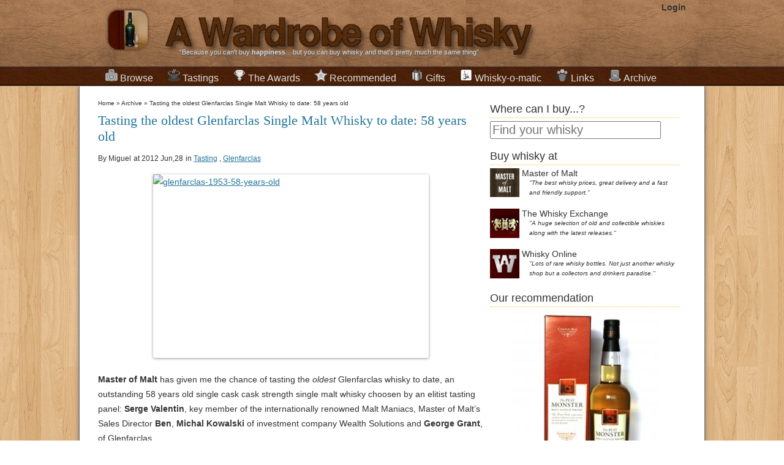

--- FILE ---
content_type: text/html; charset=UTF-8
request_url: http://www.awardrobeofwhisky.com/post/tasting-the-oldest-glenfarclas-single-malt-whisky-to-date-58-years-old
body_size: 9558
content:

<!DOCTYPE html>
<html lang="en">
<head>
    <meta charset="utf-8" />
    <title>Tasting the oldest Glenfarclas Single Malt Whisky to date: 58 years old</title>
    <meta name="author" content="Miguel Angel Blanch Lardin">
	<link href="https://plus.google.com/114851364607963738613" rel="publisher" />

    <meta name="rating" content="general">
    <meta property="fb:app_id" content="185941278183490"/>
	<meta property="fb:admins" content="100000273432208" />
    <meta name="google-site-verification" content="cPnNlLLqXpC9KOAPTFN-dDSUU4MrvOqAT95ISqKE8ck" />

	<!-- CSS -->
			<link rel="stylesheet" href="/final-complete-1.1.3.css">
		
		
	<!--[if lt IE 9]>
		<script src="http://html5shim.googlecode.com/svn/trunk/html5.js"></script>
	<![endif]-->
	
	<!-- Mobile Specific Metas -->
	<meta name="viewport" content="width=device-width, initial-scale=1" /> 
	
	<!--  RSS -->
	<link rel="alternate" type="application/rss+xml" title="A Wardrobe of Whisky Latest stories" href="http://feeds.feedburner.com/awardrobeofwhisky/qdam" /> 
	<link rel="alternate" type="application/rss+xml" title="A Wardrobe of Whisky New Products" href="http://awardrobeofwhisky.com/rss-bottles.php" /> 
	<link rel="alternate" type="application/rss+xml" title="A Wardrobe of Whisky Latest Tasting notes" href="http://awardrobeofwhisky.com/rss-tastings.php" /> 

	<!-- Favicons -->
	<link rel="shortcut icon" href="/favicon.gif" type="image/gif" />
	<link rel="icon" href="/favicon.gif" type="image/gif" />
	<link rel="apple-touch-icon" href="/apple-touch-icon.png" />
	
	<!-- Javascript -->
			<script src="//ajax.googleapis.com/ajax/libs/jquery/1.7.2/jquery.min.js" type="text/javascript"></script>
		<script src="/final-complete.js" type="text/javascript"></script>
	
	
	<script type="text/javascript" src="//s7.addthis.com/js/300/addthis_widget.js#pubid=ra-4e7de2ef3a2c8222&async=1&domready=1"></script>

    	<link rel="canonical" href="http://awardrobeofwhisky.com/post/tasting-the-oldest-glenfarclas-single-malt-whisky-to-date-58-years-old" />
	
	<meta name="Description" content="Master of Malt has given me the chance of tasting the oldest Glenfarclas whisky to date, an outstanding 58 years old single cask cask strength single malt whisky choosen by an elitist tasting panel: Serge Valentin, key member of the internationally renowned Malt Maniacs, Master of Malt&#8217;s Sales"/>
	<meta property="og:title" content="Tasting the oldest Glenfarclas Single Malt Whisky to date: 58 years old" />	
	<meta property="og:type" content="article" />	
	<meta property="og:url" content="http://awardrobeofwhisky.com/post/tasting-the-oldest-glenfarclas-single-malt-whisky-to-date-58-years-old" />	
	<meta property="og:description" content="Master of Malt has given me the chance of tasting the oldest Glenfarclas whisky to date, an outstanding 58 years old single cask cask strength single malt whisky choosen by an elitist tasting panel: Serge Valentin, key member of the internationally renowned Malt Maniacs, Master of Malt&#8217;s Sales" />
	<meta property="og:image" content="http://awardrobeofwhisky.com/blog/wp-content/uploads/2012/06/IMG_5717-450x300.jpg" />

	<meta itemprop="name" content="Tasting the oldest Glenfarclas Single Malt Whisky to date: 58 years old" />
	<meta itemprop="description" content="Master of Malt has given me the chance of tasting the oldest Glenfarclas whisky to date, an outstanding 58 years old single cask cask strength single malt whisky choosen by an elitist tasting panel: Serge Valentin, key member of the internationally renowned Malt Maniacs, Master of Malt&#8217;s Sales" /> 
	<meta itemprop="image" content="http://awardrobeofwhisky.com/blog/wp-content/uploads/2012/06/IMG_5717-450x300.jpg" />	
	</head>
<body>
    <div id="wrapper" itemscope itemtype="http://schema.org/WebPage">
		<header id="title">
			<div class="centered">
				<a href="/" class="header">
		   			<img width="89" height="98" class="alpha grid_2" src="/images/logo-icon.png" alt="A wardrobe of Whisky Blog - tasting notes, collection and best shops for buying whisky online" />
	   				<img width="662" height="98" class="alpha grid_11" src="/images/logo.png" alt="A wardrobe of Whisky Blog - tasting notes, collection and best shops for buying whisky online" />
	   			</a>
	   			
			    <section id="login">
		   			<strong><a href="/?id=login/login" rel="nofollow">Login</a></strong>		   	  	</section>
		   	  	
				<span class="grid_13">&ldquo;Because you can't buy <strong>happiness</strong>... but you can buy whisky and that's pretty much the same thing&rdquo;</span>
			</div>
		</header>
		
		<nav id="menubar">
			<ul class="centered">
				<li class="dropdown">
					<h2>
						<a href="/distillery"><img class="sprite sprite-collection" src="/images/1px.gif"
							alt="Collection of rare,fine and old whisky bottles" />Browse</a>
					</h2>
					<div>
						<h3>
							<a href="/new-arrivals">New Products</a>
						</h3>
						<h3>
							<a href="/distillery">Distilleries and brands</a>
						</h3>
						<ul class="compact">
							<li><a href="/distillery/ardbeg">Ardbeg</a></li>
							<li><a href="/distillery/the-balvenie">The Balvenie</a></li>
							<li><a href="/distillery/the-macallan">The Macallan</a></li>
							<li><a href="/distillery/lagavulin">Lagavulin</a></li>
							<li><a href="/distillery/glenfiddich">Glenfiddich</a></li>
							<li><a href="/distillery/highland-park">Highland Park</a></li>
							<li><a href="/distillery/glenfarclas">Glenfarclas</a></li>
							<li><a href="/distillery/port-ellen">Port Ellen</a></li>
							<li><a href="/distillery/laphroaig">Laphroaig</a></li>
							<li><a href="/distillery/bowmore">Bowmore</a></li>
							<li><a href="/distillery">More ...</a></li>
						</ul>
						<h3>
							<a href="/samples/1">Miniatures & Samples</a>
						</h3>
						<h3>
							<a href="/collection/1">From A to Z</a>
						</h3>
											</div>
				</li>
				<li class="dropdown">
					<h2>
						<a href="/tastings-by-distillery/1"><img class="sprite sprite-tasting" src="/images/1px.gif"
							alt="Tasting notes" />Tastings</a>
					</h2>
					<div>
						<h3>
							<a href="/latest-tastings/1">Latest additions</a>
						</h3>
						<h3>
							<a href="/tastings-by-distillery/1">Sorted by distilleries</a>
						</h3>
						<h3>
							<a href="/tastings-by-score/1">Sorted by tasting ratings</a>
						</h3>
						<h3>Resources about tasting whisky</h3>
						<ul class="compact">
							<li><a href="/post/how-to-taste-whisky-steps">How to do tasting
									sessions</a></li>
							<li><a href="/post/whisky-ratings-my-own-personal-view">How whisky scores works</a></li>
							<li><a
								href="/content/files/whisky-tasting-paper-version-3-short.pdf">Blank
									PDF Tasting notes sheets</a></li>
						</ul>
					</div>
				</li>
				<li class="dropdown">
					<h2>
						<a href="/awards"><img class="sprite sprite-best" src="/images/1px.gif"
							alt="International Whisky Awards and Competitions" />The Awards</a>
					</h2>
					<div>
						<h3>
							<a href="/awards">List of Awards and Competitions</a>
						</h3>
						<ul class="compact">
														<li><a href="/awards/Malt-Maniacs-Awards"><img
										style="margin-right: 5px"
										class="sprite sprite-mma-128px"
										src="/images/1px.gif" alt="Malt Maniacs Awards" /> Malt Maniacs Awards								</a></li>
																<li><a href="/awards/Jim-Murray's-Whisky-Bible-Awards"><img
										style="margin-right: 5px"
										class="sprite sprite-jmwb-128px"
										src="/images/1px.gif" alt="Jim Murray's Whisky Bible Awards" /> Jim Murray's Whisky Bible Awards								</a></li>
																<li><a href="/awards/World-Whiskies-Awards"><img
										style="margin-right: 5px"
										class="sprite sprite-wwa-128px"
										src="/images/1px.gif" alt="World Whiskies Awards" /> World Whiskies Awards								</a></li>
																<li><a href="/awards/San-Francisco-World-Spirits-Competition"><img
										style="margin-right: 5px"
										class="sprite sprite-sfwic-128px"
										src="/images/1px.gif" alt="San Francisco World Spirits Competition" /> San Francisco World Spirits Competition								</a></li>
																<li><a href="/awards/International-Wines-and-Spirits-Competition"><img
										style="margin-right: 5px"
										class="sprite sprite-iwsc-128px"
										src="/images/1px.gif" alt="International Wines and Spirits Competition" /> International Wines and Spirits Competition								</a></li>
																<li><a href="/awards/International-Whisky-Competition"><img
										style="margin-right: 5px"
										class="sprite sprite-iwc-128px"
										src="/images/1px.gif" alt="International Whisky Competition" /> International Whisky Competition								</a></li>
														</ul>
						<h3>
							<a href="/whisky-recommendations/1">Your favorites</a>
						</h3>

					</div>
				</li>
				<li class="dropdown">
					<h2>
						<a href="/whisky-recommendations/1"><img class="sprite sprite-recommended" src="/images/1px.gif"
							alt="Recommended drinks" />Recommended</a>
					</h2>
					<div>
						<h3>
							<a href="/bang-for-buck">Bang for the buck whiskies</a>
						</h3>
						<h3>
							<a href="/best/">Best of the best</a>
						</h3>
						<ul class="compact">
							<li><a href="/best-by-type/single_malt">Top Single Malts</a></li>
							<li><a href="/best-by-type/bourbon">Top Bourbon &amp; Straight
									Whiskeys</a></li>
							<li><a href="/best-by-type/blended">Top Blended whisky</a></li>
							<li><a href="/best-by-type/tequila">Top Tequila &amp; Mezcal</a></li>
							<li><a href="/best-by-type/rum">Top Rums</a></li>
						</ul>
						<h3>Best whiskies by country</h3>
						<ul class="compact">
							<li><a href="/best-scotch-whisky">Scotland</a>
								<ul>
									<li><a href="/best-by-country/speyside">Speyside Whisky</a></li>
									<li><a href="/best-by-country/islay">Islay Whisky</a></li>
									<li><a href="/best-by-country/highland">Highlands Whisky</a></li>
									<li><a href="/best-by-country/campbeltown">Campbeltown Whisky</a></li>
									<li><a href="/best-by-country/lowland">Lowlands Whisky</a></li>
								</ul>
							</li>
							<li><a href="/best-by-country/japan">Japanese whisky</a></li>
							<li><a href="/best-irish-whiskey">Irish Whiskey</a></li>
							<li><a href="/best-welsh-whisky">Welsh Whisky</a></li>
						</ul>
						<h3>
							<a href="/worst-whisky-ever">Worst whiskies tasted</a>
						</h3>
						
					</div>
				</li>
				<li><h2>
						<a href="/whisky-gifts"><img
							class="sprite sprite-whisky-gift" src="/images/1px.gif"
							alt="Whisky gifts whisky presents single malt scotch" />Gifts</a>
				</h2></li>
				<li><h2>
						<a href="/whisky-o-matic"><img
							class="sprite sprite-whisky-o-matic" src="/images/1px.gif"
							alt="A wardrobe of Whisky whisky-o-matic drink matching and recommendations" />Whisky-o-matic</a>
					</h2></li>
				<li><h2>
						<a href="/best-whisky-blogs"><img class="sprite sprite-links"
							src="/images/1px.gif"
							alt="Links to the best whisky blogs world-wide" />Links</a>
					</h2></li>
				<li><h2>
						<a href="/post"><img class="sprite sprite-archive"
							src="/images/1px.gif" alt="Archive of published posts" />Archive</a>
					</h2></li>
			</ul>
		</nav>
		
		<div class="container_24" id="container">
						
			<div class="alpha grid_16" id="content">
			      <nav class="breadcrumbs">
			        	<div class="breadcrumb" itemprop="breadcrumb">
	<a href="/">Home</a>  &raquo; <a href="/post">Archive</a>  &raquo; <a href="/post/tasting-the-oldest-glenfarclas-single-malt-whisky-to-date-58-years-old">Tasting the oldest Glenfarclas Single Malt Whisky to date: 58 years old</a>	</div>
				      </nav>
		
		      			<article class="post">
			<header>
								
				<h1><a href="/post/tasting-the-oldest-glenfarclas-single-malt-whisky-to-date-58-years-old">Tasting the oldest Glenfarclas Single Malt Whisky to date: 58 years old</a></h1>
	       		<span class="author">By Miguel</span>
				<time datetime="2012-06-28T06:17:08+00:00" pubdate>at 2012 Jun,28</time>
	     	    <span class="categories">
	     	    	in 
	     	    		     	    		</u><a href="/post/category/tasting"><u>Tasting</u></a>
	     	    		, 	     	    		</u><a href="/post/category/glenfarclas"><u>Glenfarclas</u></a>
	     	    		 	        	</span>
			</header> 
						<section class="content">
				<p><a href="http://awardrobeofwhisky.com/blog/wp-content/uploads/2012/06/IMG_5717.jpg"><img src="http://awardrobeofwhisky.com/blog/wp-content/uploads/2012/06/IMG_5717-450x300.jpg" alt="glenfarclas-1953-58-years-old" title="glenfarclas-1953-58-years-old" width="450" height="300" class="aligncenter size-medium wp-image-5772" /></a></p>
<p><strong>Master of Malt</strong> has given me the chance of tasting the <em>oldest</em> Glenfarclas whisky to date, an outstanding 58 years old single cask cask strength single malt whisky choosen by an elitist tasting panel: <strong>Serge Valentin</strong>, key member of the internationally renowned Malt Maniacs, Master of Malt&#8217;s Sales Director <strong>Ben</strong>, <strong>Michal Kowalski</strong> of investment company Wealth Solutions and <strong>George Grant</strong>, of Glenfarclas.</p>
<p>The cask is a Spanish sherry cask filled on 20 November 1953. The angels have been greedy &#8211; after 58 years of slow maturation in Glenfarclas’ traditional Highland Dunnage warehouses, the 1953 cask yielded just 400 bottles, that&#8217;s around 280 litres of a cask of between 500 to 600 litres, so around <em>half the cask has been lost to the angels</em>. :)</p>
<p><strong>How old is it?</strong> This whisky was distilled in 1953. For me the date is <em>unfathomable</em>. </p>
<p>My parents wasn&#8217;t even born in 1953. </p>
<p>My country was just starting to recover from a civil war that set it to ruins and the whole world was healing from the 2<sup>nd</sup> World War. And the grandfather of George Grant was distilling this whisky as his father and his grandfather before him had done for years in a small distillery on the North of Scotland.</p>
<p>I have to say I have been waiting for days to taste this one. And today, my first holiday day is the chosen date!</p>
		<section class="tasting">			
							<h3 class="reason">&ldquo;Maybe the best Glenfarclas I have had? An awesome single malt whisky as every Glenfarclas whiskies are.&rdquo;</h3>
							
			<div class="score score-gold">
				93			</div>
			
							<figure class="bottle-photo">
					<a href="/bottle/glenfarclas-1953-58-years-old">
						<img src="/bottle/glenfarclas-1953-58-years-old-main_image-250.jpg" alt="Glenfarclas 1953 - 58 Years Old" width="250">
						<figcaption></figcaption>
					</a>
				</figure>
				The oldest released Glenfarclas single malt whisky bottled to date.<br />
<br />
This stunning single malt has been chosen by a panel of experts, between whom you can find <strong>Serge Valentin</strong> and <strong>George Grant</strong>, from the oldest casks that distillery had available by <em>Wealth Solutions</em> in collaboration with Master of Malt.<br />
<br />
Only 400 bottles at cask strength has result after 58 years of ageing in a Spanish sherry oak cask.			<p>
							<p>This dram has a tawny-like color.</p>				
				<p>
					<b>Nose (93):</b> more than average.
					candies, eucalyptus, wood, spices, candies, flowers, cinnamon.
					<span>Like a marvelous wooden box full of violets candies! Really complex and evolving.</span>
				</p>
				<p>
					<b>Palate (92):</b> powerful, oily. 
					honey, nuts, wood, spices, figs, flowers, cinnamon, cocoa.
					<span>So intense whisky! It is almost smoke on the palate.</span>
				</p>
				<p>
					<b>Finish (93):</b> long. 
					honey, wood, flowers, citrus.
					<span></span>
				</p>
						
			So based on other whiskies I have already tasted I rate this Glenfarclas 1953 - 58 Years Old with <strong>93</strong> points over 100.
			
						  	<section class="buy-at">
		 			<h3>Buy this bottle at</h3>
		 			Save money when you buy Single Malt Whisky online. Check for the <strong>best prices</strong> from best online shops below:
		 			<p> 
					      	<ul class="detailed-affiliates">
      	      		<li itemprop="offers" itemscope itemtype="http://schema.org/Offer">
      			<meta itemprop="price" content="7500">
      			<meta itemprop="priceCurrency" content="GBP">
      			      			<a rel=â€nofollowâ€ target=â€_blankâ€ class="shop-buy-at " href="/go.php?t=494bbc88f9275bc5e131c889281ae5e7&u=http%3A%2F%2Fwww.masterofmalt.com%2Fwhiskies%2Fglenfarclas%2Fglenfarclas-58-year-old-1953-malt-whisky%2F" >
      				<img class="shop-thumbnail" src="/images/shops/masterofmalt.jpg">
      				Buy on <em itemprop="seller">Master of Malt</em> for <strong>&pound;7,500.00</strong>
      			</a>
      		</li>
      	 		
      	</ul>
      				    </section>
		    				 
			 
			<br class="clear">
		</section>
		
<p>The oldest and most expensive bottle of my collection, even if this one has never been available for sale. I like this whisky, not that I see myself drinking this single malt but I like it.<br />
I plan doing a vertical tasting of Glenfarclas in the following weeks and this whisky will have an honor place there for sure.</p>
		      	    	  			<br style="clear: both;" />
    	  			   	<nav class="share">
		<div class="addthis_toolbox addthis_default_style ">
			<a class="addthis_button_facebook_like" fb:like:layout="button_count"></a>
			<a class="addthis_button_tweet" tw:via="whiskywardrobe"></a>
			<a class="addthis_button_google_plusone" g:plusone:size="medium"></a>
			<a class="addthis_button_pinterest_pinit"></a>
			<a class="addthis_counter addthis_pill_style"></a>
		</div>
	</nav>
	    	  		
    	  		<br style="clear: both;" />
    	  				      	<div class="comments">
    		  		<a href="/post/tasting-the-oldest-glenfarclas-single-malt-whisky-to-date-58-years-old#comments">
    		  			<img class="sprite sprite-comment-icon" src="/images/1px.gif" alt="Write a comment" />
    		  			 Share your thoughts! <fb:comments-count href=http%3A%2F%2Fwww.awardrobeofwhisky.com%2Fpost%2Ftasting-the-oldest-glenfarclas-single-malt-whisky-to-date-58-years-old></fb:comments-count> comments written.    		  		</a>
      			</div>
      						</section>
        	
			
        	        	<section class="comments">
		     	<header>
	    	 		<a name="comments"></a>
		     		<h3>Your comments</h3>
		     	</header>
	
				<div class="fb-comments" data-href="http://awardrobeofwhisky.com/post/tasting-the-oldest-glenfarclas-single-malt-whisky-to-date-58-years-old" data-num-posts="10" data-width="580"></div>
        	</section>	
      		
        							  	
			<footer id="related">
      			<header>
      				<h3>Related posts</h3>
      			</header>
      			<div id="featured-articles">
      				<div class="grid_4 alpha"><a href="/post/glenfarclas-10-year-old-review"><img src="/squarethumb.php?url=/bottle/glenfarclas-10-year-main_image-250.jpg" width="150" height="150"><br>Glenfarclas 10 year old Review</a></div><div class="grid_4 alpha"><a href="/post/glenfarclas-the-serious-stuff"><img src="/squarethumb.php?url=http://awardrobeofwhisky.com/blog/wp-content/uploads/2014/01/George-Grant-450x313.jpg" width="150" height="150"><br>Glenfarclas: The Serious stuff</a></div><div class="grid_4 alpha"><a href="/post/tasting-glenfarclas-105-20-years-old"><img src="/squarethumb.php?url=http://awardrobeofwhisky.com/blog/wp-content/uploads/2012/10/IMG_0677-450x337.jpg" width="150" height="150"><br>Tasting Glenfarclas 105 20 years old with George Grant</a></div><div class="grid_4 alpha"><a href="/post/glenfarclas-movember-2011"><img src="/squarethumb.php?url=/bottle/glenfarclas-movember-2011-main_image-250.jpg" width="150" height="150"><br>Glenfarclas Movember 2011</a></div>     			</div>
      		</footer>
      		
      	</article>
      				</div>
						
			<div class="grid_8 omega" id="sidebar">
		      	

<section style="margin-bottom: 1em">
<h2 class="deco-header">Where can I buy...?</h2>
<form method="GET" action="/search/">
	<input id="site-search" type="search" name="q"
		placeholder="Find your whisky" />
</form>
</section>


<section id="whisky-shops">
<h2 class="deco-header">Buy whisky at</h2>
<p>
	<a href="http://www.masterofmalt.com" rel=”nofollow” target=”_blank”><img
		class="sprite sprite-masterofmalt" src="/images/1px.gif"
		alt="Buy whisky at Master of Malt" width="48" height="47" />Master of
		Malt</a><br /> <span class="citation">"The best whisky prices, great
		delivery and a fast and friendly support."</span>
</p>
<p>
		<a href="/go.php?t=53318ccb992a2be6851d8607a5d06670&u=http%3A%2F%2Fwww.awin1.com%2Fawclick.php%3Fmid%3D400%26id%3D128751%26clickref%3DSBBS" rel=”nofollow” target=”_blank”><img
		class="sprite sprite-twe" src="/images/1px.gif"
		alt="Buy whisky at The Whisky Exchange" width="48" height="48" />The
		Whisky Exchange</a><br /> <span class="citation">"A huge selection of
		old and collectible whiskies along with the latest releases."</span>
</p>
  <p>
	<a href="https://www.whisky-online.com/?ref=63" rel=”nofollow” target=”_blank”><img
		class="sprite sprite-wo" src="/images/1px.gif"
		alt="Buy whisky at Whisky Online" width="48" height="48" />Whisky
		Online</a><br /> <span class="citation">"Lots of rare whisky bottles.
		Not just another whisky shop but a collectors and drinkers paradise."</span>
</p>
   
</section>

<section id="random-bottle">
<h2 class="deco-header">Our recommendation</h2>
<p style="text-align: center;">
	<a href="/bottle/compass-box-the-peat-monster"> <img
		alt="A bottle of Compass Box The Peat Monster"
		src="/bottle/compass-box-the-peat-monster-main_image-250.jpg"
		width="244" height="325" /> <br> Compass Box The Peat Monster	</a> <br> <strong>&pound;39.45 </strong>
		<br>Find <a href="/whisky-gifts/">great whisky gifts</a> 
</p>
</section>

<h2 class="deco-header">Follow Us</h2>
<section style="text-align: center; margin: 1em 0;"> <iframe
	id="facebook_like_box"
	src="//www.facebook.com/plugins/likebox.php?href=http%3A%2F%2Fwww.facebook.com%2Fawardrobeofwhisky&amp;width=292&amp;colorscheme=light&amp;show_faces=true&amp;border_color=white&amp;stream=false&amp;header=true&amp;height=290"
	style="border: none; overflow: hidden; width: 292px; height: 290px;"></iframe>
</section>

<section style="text-align: center; margin: 1em 0; height: 116px;">
<div class="g-plus" data-href="//plus.google.com/114851364607963738613"
	data-rel="publisher"></div>
</section>

<section>
<div class="addthis_toolbox addthis_32x32_style addthis_default_style">
	<a class="addthis_button_facebook_follow"
		addthis:userid="awardrobeofwhisky"></a> <a
		class="addthis_button_twitter_follow" addthis:userid="@whiskywardrobe"></a>
	<a class="addthis_button_google_follow"
		addthis:userid="b/114851364607963738613/114851364607963738613"></a> <a
		class="addthis_button_pinterest_follow"
		addthis:userid="whiskywardrobe"></a>
</div>
<!-- AddThis Follow END -->
<p></p>
</section>

<section class="recent-activity">
<h2 class="deco-header">Recent activity</h2>
<ul>
	<li><a href="/bottle/sample-lagavulin-12-year-old-bot.2013-/-12th-release-islay-whisky"> <img
			class="sprite sprite-recommend" src="/images/1px.gif">
			 <span class="name">recommended Lagavulin 12 Year Old / Bot.2013 / 12th Release Islay Whisky		</span> </a>
	</li>
	<br class="clear">
		<li><a href="/bottle/sample-cardhu-21-year-old-bot.-2013-speyside-single-malt-scotch-whisky"> <img
			class="sprite sprite-recommend" src="/images/1px.gif">
			 <span class="name">recommended Cardhu 21 Year Old / Bot. 2013 Speyside Single Malt Scotch Whisky		</span> </a>
	</li>
	<br class="clear">
		<li><a href="/bottle/sample-caol-ila-unpeated-stitchell-reserve-/-bot.2013-islay-whisky"> <img
			class="sprite sprite-recommend" src="/images/1px.gif">
			 <span class="name">recommended Caol Ila Unpeated / Stitchell Reserve / Bot.2013 Islay Whisky		</span> </a>
	</li>
	<br class="clear">
		<li><a href="/bottle/sagatiba-cachaandccedil;a-silver"> <img
			class="sprite sprite-recommend" src="/images/1px.gif">
			 <span class="name">recommended Sagatiba Cacha&ccedil;a Silver		</span> </a>
	</li>
	<br class="clear">
		<li><a href="/bottle/boca-loca-cachaandccedil;a"> <img
			class="sprite sprite-recommend" src="/images/1px.gif">
			 <span class="name">recommended Boca Loca Cacha&ccedil;a		</span> </a>
	</li>
	<br class="clear">
		<li><a href="/bottle/terra-dourada-cachaandccedil;a-ouro"> <img
			class="sprite sprite-recommend" src="/images/1px.gif">
			 <span class="name">recommended Terra Dourada Cacha&ccedil;a (Ouro)		</span> </a>
	</li>
	<br class="clear">
		<li><a href="/bottle/sagatiba-cachaandccedil;a-gold"> <img
			class="sprite sprite-recommend" src="/images/1px.gif">
			 <span class="name">recommended Sagatiba Cacha&ccedil;a Gold		</span> </a>
	</li>
	<br class="clear">
		<li><a href="/bottle/terra-vermelha-organic-cachaandccedil;a"> <img
			class="sprite sprite-recommend" src="/images/1px.gif">
			 <span class="name">recommended Terra Vermelha Organic Cacha&ccedil;a		</span> </a>
	</li>
	<br class="clear">
		<li><a href="/bottle/abelha-silver-cachaandccedil;a"> <img
			class="sprite sprite-recommend" src="/images/1px.gif">
			 <span class="name">recommended Abelha Silver Cacha&ccedil;a		</span> </a>
	</li>
	<br class="clear">
		<li><a href="/bottle/octomore-edition-02.1"> <img
			class="sprite sprite-recommend" src="/images/1px.gif">
			 <span class="name">recommended Octomore Edition 02.1		</span> </a>
	</li>
	<br class="clear">
		<li><a href="/recent"><img style="float: none; border: 0;"
			class="sprite sprite-more-bottles" src="/images/1px.gif"> See more
			activity</a>
	</li>
</ul>
</section>


<section class="recent-activity" id="active-users">
<h2 class="deco-header">Most active users</h2>
<ul>
	<li style="height: 52px;"><a
		href="/user/miguel"> <img width="48"
			src="http://graph.facebook.com/100000273432208/picture?type=square"
			alt="" /> <span class="name">Miguel </span><br> <span
			class="actions">338 actions performed</span> </a>
	</li>
		<li><a href="/user"><img style="float: none; border: 0;"
			class="sprite sprite-more-bottles" src="/images/1px.gif"> See the
			rest of users</a>
	</li>
</ul>
</section>

<section id="archive">
<h2 class="deco-header">Archive</h2>
<ul>
	<li>&raquo; <a href="/post/bydate/201711">November	2017 </a> <span>(1)</span>
	</li>
		<li>&raquo; <a href="/post/bydate/201707">July	2017 </a> <span>(1)</span>
	</li>
		<li>&raquo; <a href="/post/bydate/201611">November	2016 </a> <span>(1)</span>
	</li>
		<li>&raquo; <a href="/post/bydate/201512">December	2015 </a> <span>(1)</span>
	</li>
		<li>&raquo; <a href="/post/bydate/201511">November	2015 </a> <span>(1)</span>
	</li>
		<li>&raquo; <a href="/post/bydate/201509">September	2015 </a> <span>(1)</span>
	</li>
		<li>&raquo; <a href="/post/bydate/201507">July	2015 </a> <span>(2)</span>
	</li>
		<li>&raquo; <a href="/post/bydate/201506">June	2015 </a> <span>(1)</span>
	</li>
		<li>&raquo; <a href="/post/bydate/201505">May	2015 </a> <span>(3)</span>
	</li>
		<li>&raquo; <a href="/post/bydate/201504">April	2015 </a> <span>(12)</span>
	</li>
		<li>&raquo; <a href="/post/bydate/201503">March	2015 </a> <span>(4)</span>
	</li>
		<li>&raquo; <a href="/post/bydate/201502">February	2015 </a> <span>(2)</span>
	</li>
		<li>&raquo; <a href="/post/bydate/201501">January	2015 </a> <span>(2)</span>
	</li>
		<li>&raquo; <a href="/post/bydate/201412">December	2014 </a> <span>(11)</span>
	</li>
		<li>&raquo; <a href="/post/bydate/201411">November	2014 </a> <span>(4)</span>
	</li>
		<li>&raquo; <a href="/post/bydate/201410">October	2014 </a> <span>(7)</span>
	</li>
		<li>&raquo; <a href="/post/bydate/201407">July	2014 </a> <span>(2)</span>
	</li>
		<li>&raquo; <a href="/post/bydate/201406">June	2014 </a> <span>(4)</span>
	</li>
		<li>&raquo; <a href="/post/bydate/201405">May	2014 </a> <span>(5)</span>
	</li>
		<li>&raquo; <a href="/post/bydate/201404">April	2014 </a> <span>(7)</span>
	</li>
		<li>&raquo; <a href="/post/bydate/201403">March	2014 </a> <span>(14)</span>
	</li>
		<li>&raquo; <a href="/post/bydate/201402">February	2014 </a> <span>(16)</span>
	</li>
		<li>&raquo; <a href="/post/bydate/201401">January	2014 </a> <span>(10)</span>
	</li>
		<li>&raquo; <a href="/post/bydate/201312">December	2013 </a> <span>(14)</span>
	</li>
		<li>&raquo; <a href="/post/bydate/201311">November	2013 </a> <span>(35)</span>
	</li>
		<li>&raquo; <a href="/post/bydate/201310">October	2013 </a> <span>(20)</span>
	</li>
		<li>&raquo; <a href="/post/bydate/201309">September	2013 </a> <span>(5)</span>
	</li>
		<li>&raquo; <a href="/post/bydate/201308">August	2013 </a> <span>(1)</span>
	</li>
		<li>&raquo; <a href="/post/bydate/201307">July	2013 </a> <span>(6)</span>
	</li>
		<li>&raquo; <a href="/post/bydate/201306">June	2013 </a> <span>(2)</span>
	</li>
		<li>&raquo; <a href="/post/bydate/201305">May	2013 </a> <span>(12)</span>
	</li>
		<li>&raquo; <a href="/post/bydate/201304">April	2013 </a> <span>(11)</span>
	</li>
		<li>&raquo; <a href="/post/bydate/201303">March	2013 </a> <span>(15)</span>
	</li>
		<li>&raquo; <a href="/post/bydate/201302">February	2013 </a> <span>(20)</span>
	</li>
		<li>&raquo; <a href="/post/bydate/201301">January	2013 </a> <span>(35)</span>
	</li>
		<li>&raquo; <a href="/post/bydate/201212">December	2012 </a> <span>(30)</span>
	</li>
		<li>&raquo; <a href="/post/bydate/201211">November	2012 </a> <span>(14)</span>
	</li>
		<li>&raquo; <a href="/post/bydate/201210">October	2012 </a> <span>(13)</span>
	</li>
		<li>&raquo; <a href="/post/bydate/201209">September	2012 </a> <span>(5)</span>
	</li>
		<li>&raquo; <a href="/post/bydate/201207">July	2012 </a> <span>(13)</span>
	</li>
		<li>&raquo; <a href="/post/bydate/201206">June	2012 </a> <span>(29)</span>
	</li>
		<li>&raquo; <a href="/post/bydate/201205">May	2012 </a> <span>(38)</span>
	</li>
		<li>&raquo; <a href="/post/bydate/201204">April	2012 </a> <span>(34)</span>
	</li>
		<li>&raquo; <a href="/post/bydate/201203">March	2012 </a> <span>(37)</span>
	</li>
		<li>&raquo; <a href="/post/bydate/201202">February	2012 </a> <span>(24)</span>
	</li>
		<li>&raquo; <a href="/post/bydate/201201">January	2012 </a> <span>(27)</span>
	</li>
		<li>&raquo; <a href="/post/bydate/201112">December	2011 </a> <span>(32)</span>
	</li>
		<li>&raquo; <a href="/post/bydate/201111">November	2011 </a> <span>(36)</span>
	</li>
		<li>&raquo; <a href="/post/bydate/201110">October	2011 </a> <span>(35)</span>
	</li>
		<li>&raquo; <a href="/post/bydate/201109">September	2011 </a> <span>(31)</span>
	</li>
		<li>&raquo; <a href="/post/bydate/201108">August	2011 </a> <span>(30)</span>
	</li>
		<li>&raquo; <a href="/post/bydate/201107">July	2011 </a> <span>(22)</span>
	</li>
		<li>&raquo; <a href="/post/bydate/201106">June	2011 </a> <span>(23)</span>
	</li>
		<li>&raquo; <a href="/post/bydate/201105">May	2011 </a> <span>(40)</span>
	</li>
		<li>&raquo; <a href="/post/bydate/201104">April	2011 </a> <span>(37)</span>
	</li>
		<li>&raquo; <a href="/post/bydate/201103">March	2011 </a> <span>(46)</span>
	</li>
		<li>&raquo; <a href="/post/bydate/201102">February	2011 </a> <span>(31)</span>
	</li>
		<li>&raquo; <a href="/post/bydate/201101">January	2011 </a> <span>(35)</span>
	</li>
		<li>&raquo; <a href="/post/bydate/201012">December	2010 </a> <span>(28)</span>
	</li>
		<li>&raquo; <a href="/post/bydate/201011">November	2010 </a> <span>(11)</span>
	</li>
		<li>&raquo; <a href="/post/bydate/201010">October	2010 </a> <span>(5)</span>
	</li>
		<li>&raquo; <a href="/post/bydate/201009">September	2010 </a> <span>(1)</span>
	</li>
	</ul>
</section>
	
			</div>
					</div>

		<div class="clear"></div>
		
		<footer id="footer">
			<div class="container_24">
	      	<nav class="grid_10 alpha" id="about">
	          <img class="grid_3 alpha" src="/images/miguelangel.blanchlardin.0.png" alt="Miguel Angel Blanch Lardin Whisky Collector" width="117" height="243" />
	          <h3 class="grid_7 omega" style="clear: none;">About</h3>
	          <p>Welcome to <em>A Wardrobe of Whisky</em>. I am <strong>Miguel</strong>.
	          <p>This whisky blog is a way of handling my collection of <em>single malts</em>, find easily the <strong>best buy whisky</strong> prices for top online shops and a quest for finding the <em>ultimate
	          single malt</em> and the joys of failing the task.
	          <p>I hope you enjoy reading it as much as I did drinking it.
	        </nav>	
	      	<nav class="grid_4">
	          <h3>Contact</h3>	
	          <ul>
	            <li><a href="/about/"><img class="sprite sprite-about" src="/images/1px.gif" alt="Write miguel an email"/>About me</a></li>
	            <li><a href="/contact/"><img class="sprite sprite-email" src="/images/1px.gif" alt="Write miguel an email"/>Email</a></li>
	          	<li><a href="/send-whisky-samples/"><img class="sprite sprite-sample" src="/images/1px.gif" alt="Send samples for evaluation"/>Send samples</a></li>
	          </ul>
	      	</nav>
	      	<nav class="grid_5">
	       	  <h3>Keep updated!</h3>
	          <ul>
	            <li><a href="http://feeds.feedburner.com/awardrobeofwhisky/qdam"><img class="sprite sprite-rss" src="/images/1px.gif" alt="RSS news feed"/>Posts RSS</a></li>
	            <li><a href="http://facebook.com/awardrobeofwhisky"><img class="sprite sprite-facebook" src="/images/1px.gif" alt="A wardrobe of Whisky Facebook fan page"/>Facebook</a></li>
	          	<li><a href="http://www.twitter.com/whiskywardrobe"><img class="sprite sprite-twitter" src="/images/1px.gif" alt="Whiskywardrobe twitter page"/>Twitter</a></li>
	          	<li itemscope itemtype="http://schema.org/Person"><a rel="author" itemprop="url" href="https://plus.google.com/110836980523381132643"><img class="sprite sprite-googleplus" src="/images/1px.gif" alt="Miguel Angel Blanch Google plus page"/>Google+</a>
	          		<meta itemprop="name" content="Miguel Angel Blanch">
	          		<link itemprop="image" href="https://profiles.google.com/s2/photos/profile/110836980523381132643">
	          	</li>
	            <li><a href="/rss-bottles.php"><img class="sprite sprite-rss" src="/images/1px.gif" alt="RSS new products feed"/>New products RSS</a></li>
	            <li><a href="/best-whisky-blogs"><img class="sprite sprite-links" src="/images/1px.gif" alt="Top whisky webpages"/>Best whisky blogs</a></li>
	          </ul>	
	      	</nav>
	      	<nav class="grid_5 omega">
	          <h3>Quick Links</h3>
	          <ul>
	            <li><a href="/collection/1"><img class="sprite sprite-collection" src="/images/1px.gif" alt="Collection of rare,fine and old whisky, whiskey, bourbon, rums and cognac bottles" />The Whisky Collection</a></li>
	            <li><a href="/distillery/"><img class="sprite sprite-building" src="/images/1px.gif" alt="the A-Z of Whisky, Bourbon and Whiskey Distilleries " />the A-Z of Distilleries</a></li>
	            <li><a href="/tastings/"><img class="sprite sprite-tasting" src="/images/1px.gif" alt="Tasting notes" />Lots of tasting notes</a></li>
	            <li><a href="/best/"><img class="sprite sprite-best" src="/images/1px.gif" alt="Best whiskies" />Top 10 rated whiskies</a></li>
	            <li><a href="/recommended/"><img class="sprite sprite-recommended" src="/images/1px.gif" alt="Drink recommendations" />Drink suggestions</a></li>
	            <li><a href="/whisky-gifts/"><img class="sprite sprite-whisky-gift" src="/images/1px.gif" alt="Whisky Gifts" />The Best Whisky Gifts</a></li>
	            <li><a href="/whisky-o-matic/"><img class="sprite sprite-whisky-o-matic" src="/images/1px.gif" alt="Whisky-o-matic dram matching and recommendations" />Whisky-o-matic</a></li>
	          </ul>	
	      	</nav>

			<div class="clear"></div>	      	
		    <p style="text-align: center;">         	
	          	    	  <span class="time">(Page generated in 0.01 seconds)</span>
		      <span class="copyright">&copy; 2013 <a href="/contact/">Miguel Angel Blanch Lardin</a>. All rights reserved | <a href="/privacy">Privacy Policy</a></span>
		    </p>
		    </div>		
		</footer>
			</div>
	<div id="fb-root"></div>
	<!-- Javascripts -->
	<script>
	    window.fbAsyncInit = function() {
	      FB.init({
	        appId      : '185941278183490', // App ID
	        status     : true, // check login status
	        cookie     : true, // enable cookies to allow the server to access the session
	        xfbml      : true,  // parse XFBML
			});
	    };
	
	    // Load the SDK Asynchronously
	    (function(d){
	      var js, id = 'facebook-jssdk'; if (d.getElementById(id)) {return;}
	      js = d.createElement('script'); js.id = id; js.async = true;
	      js.src = "//connect.facebook.net/en_US/all.js";
	      d.getElementsByTagName('head')[0].appendChild(js);
	    }(document));
    </script>
	<!--Begin Real Time on Site and Bounce Rate -->
	<script>
	(function (tos) {
	  window.setInterval(function () {
	    tos = (function (t) {
	      return t[0] == 50 ? (parseInt(t[1]) + 1) + ':00' : (t[1] || '0') + ':' + (parseInt(t[0]) + 10);
	    })(tos.split(':').reverse());
	    window.pageTracker ? pageTracker._trackEvent('Time', 'Log', tos) : _gaq.push(['_trackEvent', 'Time', 'Log', tos]);
	  }, 10000);
	})('00');
	</script>
	<!--End Real Time on Site and Bounce Rate -->
	<!-- Call for AddThis init() function -->
	<script>
	    function initAddThis()
	     {
	          addthis.init()
	     }
	     initAddThis();
	</script>
</body>
</html>

<pre>
